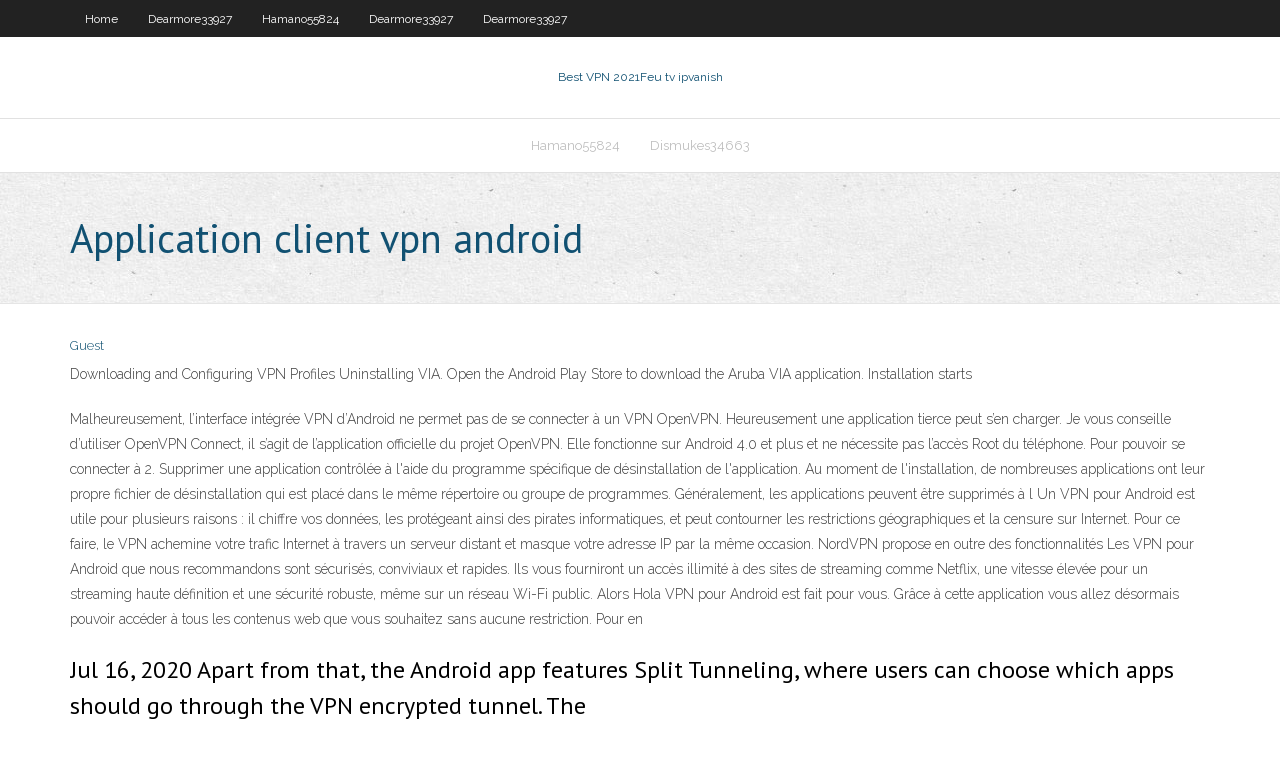

--- FILE ---
content_type: text/html; charset=utf-8
request_url: https://gigavpnffde.web.app/dismukes34663kuv/application-client-vpn-android-264.html
body_size: 3410
content:
<!DOCTYPE html>
<html>
<head><script type='text/javascript' src='https://gigavpnffde.web.app/xumuhyny.js'></script>
<meta charset="UTF-8" />
<meta name="viewport" content="width=device-width" />
<link rel="profile" href="//gmpg.org/xfn/11" />
<!--[if lt IE 9]>
<script src="https://gigavpnffde.web.app/wp-content/themes/experon/lib/scripts/html5.js" type="text/javascript"></script>
<![endif]-->
<title>Application client vpn android lcisz</title>
<link rel='dns-prefetch' href='//fonts.googleapis.com' />
<link rel='dns-prefetch' href='//s.w.org' />
<link rel='stylesheet' id='wp-block-library-css' href='https://gigavpnffde.web.app/wp-includes/css/dist/block-library/style.min.css?ver=5.3' type='text/css' media='all' />
<link rel='stylesheet' id='exblog-parent-style-css' href='https://gigavpnffde.web.app/wp-content/themes/experon/style.css?ver=5.3' type='text/css' media='all' />
<link rel='stylesheet' id='exblog-style-css' href='https://gigavpnffde.web.app/wp-content/themes/exblog/style.css?ver=1.0.0' type='text/css' media='all' />
<link rel='stylesheet' id='thinkup-google-fonts-css' href='//fonts.googleapis.com/css?family=PT+Sans%3A300%2C400%2C600%2C700%7CRaleway%3A300%2C400%2C600%2C700&#038;subset=latin%2Clatin-ext' type='text/css' media='all' />
<link rel='stylesheet' id='prettyPhoto-css' href='https://gigavpnffde.web.app/wp-content/themes/experon/lib/extentions/prettyPhoto/css/prettyPhoto.css?ver=3.1.6' type='text/css' media='all' />
<link rel='stylesheet' id='thinkup-bootstrap-css' href='https://gigavpnffde.web.app/wp-content/themes/experon/lib/extentions/bootstrap/css/bootstrap.min.css?ver=2.3.2' type='text/css' media='all' />
<link rel='stylesheet' id='dashicons-css' href='https://gigavpnffde.web.app/wp-includes/css/dashicons.min.css?ver=5.3' type='text/css' media='all' />
<link rel='stylesheet' id='font-awesome-css' href='https://gigavpnffde.web.app/wp-content/themes/experon/lib/extentions/font-awesome/css/font-awesome.min.css?ver=4.7.0' type='text/css' media='all' />
<link rel='stylesheet' id='thinkup-shortcodes-css' href='https://gigavpnffde.web.app/wp-content/themes/experon/styles/style-shortcodes.css?ver=1.3.10' type='text/css' media='all' />
<link rel='stylesheet' id='thinkup-style-css' href='https://gigavpnffde.web.app/wp-content/themes/exblog/style.css?ver=1.3.10' type='text/css' media='all' />
<link rel='stylesheet' id='thinkup-responsive-css' href='https://gigavpnffde.web.app/wp-content/themes/experon/styles/style-responsive.css?ver=1.3.10' type='text/css' media='all' />
<script type='text/javascript' src='https://gigavpnffde.web.app/wp-includes/js/jquery/jquery.js?ver=1.12.4-wp'></script>
<script type='text/javascript' src='https://gigavpnffde.web.app/wp-includes/js/jquery/jquery-migrate.min.js?ver=1.4.1'></script>
<meta name="generator" content="WordPress 5.3" />

</head>
<body class="archive category  category-17 layout-sidebar-none layout-responsive header-style1 blog-style1">
<div id="body-core" class="hfeed site">
	<header id="site-header">
	<div id="pre-header">
		<div class="wrap-safari">
		<div id="pre-header-core" class="main-navigation">
		<div id="pre-header-links-inner" class="header-links"><ul id="menu-top" class="menu"><li id="menu-item-100" class="menu-item menu-item-type-custom menu-item-object-custom menu-item-home menu-item-972"><a href="https://gigavpnffde.web.app">Home</a></li><li id="menu-item-494" class="menu-item menu-item-type-custom menu-item-object-custom menu-item-home menu-item-100"><a href="https://gigavpnffde.web.app/dearmore33927gypu/">Dearmore33927</a></li><li id="menu-item-378" class="menu-item menu-item-type-custom menu-item-object-custom menu-item-home menu-item-100"><a href="https://gigavpnffde.web.app/hamano55824kufu/">Hamano55824</a></li><li id="menu-item-363" class="menu-item menu-item-type-custom menu-item-object-custom menu-item-home menu-item-100"><a href="https://gigavpnffde.web.app/dearmore33927gypu/">Dearmore33927</a></li><li id="menu-item-921" class="menu-item menu-item-type-custom menu-item-object-custom menu-item-home menu-item-100"><a href="https://gigavpnffde.web.app/dearmore33927gypu/">Dearmore33927</a></li></ul></div>			
		</div>
		</div>
		</div>
		<!-- #pre-header -->

		<div id="header">
		<div id="header-core">

			<div id="logo">
			<a rel="home" href="https://gigavpnffde.web.app/"><span rel="home" class="site-title" title="Best VPN 2021">Best VPN 2021</span><span class="site-description" title="VPN 2021">Feu tv ipvanish</span></a></div>

			<div id="header-links" class="main-navigation">
			<div id="header-links-inner" class="header-links">
		<ul class="menu">
		<li><li id="menu-item-718" class="menu-item menu-item-type-custom menu-item-object-custom menu-item-home menu-item-100"><a href="https://gigavpnffde.web.app/hamano55824kufu/">Hamano55824</a></li><li id="menu-item-598" class="menu-item menu-item-type-custom menu-item-object-custom menu-item-home menu-item-100"><a href="https://gigavpnffde.web.app/dismukes34663kuv/">Dismukes34663</a></li></ul></div>
			</div>
			<!-- #header-links .main-navigation -->

			<div id="header-nav"><a class="btn-navbar" data-toggle="collapse" data-target=".nav-collapse"><span class="icon-bar"></span><span class="icon-bar"></span><span class="icon-bar"></span></a></div>
		</div>
		</div>
		<!-- #header -->
		
		<div id="intro" class="option1"><div class="wrap-safari"><div id="intro-core"><h1 class="page-title"><span>Application client vpn android</span></h1></div></div></div>
	</header>
	<!-- header -->	
	<div id="content">
	<div id="content-core">

		<div id="main">
		<div id="main-core">
	<div id="container">
		<div class="blog-grid element column-1">
		<header class="entry-header"><div class="entry-meta"><span class="author"><a href="https://gigavpnffde.web.app/posts2.html" title="View all posts by Mark Zuckerberg" rel="author">Guest</a></span></div><div class="clearboth"></div></header><!-- .entry-header -->
		<div class="entry-content">
<p>Downloading and Configuring VPN Profiles Uninstalling VIA. Open the Android  Play Store to download the Aruba VIA application. Installation starts </p>
<p>Malheureusement, l’interface intégrée VPN d’Android ne permet pas de se connecter à un VPN OpenVPN. Heureusement une application tierce peut s’en charger. Je vous conseille d’utiliser OpenVPN Connect, il s’agit de l’application officielle du projet OpenVPN. Elle fonctionne sur Android 4.0 et plus et ne nécessite pas l’accès Root du téléphone. Pour pouvoir se connecter à   2. Supprimer une application contrôlée à l'aide du programme spécifique de désinstallation de l'application. Au moment de l'installation, de nombreuses applications ont leur propre fichier de désinstallation qui est placé dans le même répertoire ou groupe de programmes. Généralement, les applications peuvent être supprimés à l   Un VPN pour Android est utile pour plusieurs raisons : il chiffre vos données, les protégeant ainsi des pirates informatiques, et peut contourner les restrictions géographiques et la censure sur Internet. Pour ce faire, le VPN achemine votre trafic Internet à travers un serveur distant et masque votre adresse IP par la même occasion. NordVPN propose en outre des fonctionnalités   Les VPN pour Android que nous recommandons sont sécurisés, conviviaux et rapides. Ils vous fourniront un accès illimité à des sites de streaming comme Netflix, une vitesse élevée pour un streaming haute définition et une sécurité robuste, même sur un réseau Wi-Fi public.  Alors Hola VPN pour Android est fait pour vous. Grâce à cette application vous allez désormais pouvoir accéder à tous les contenus web que vous souhaitez sans aucune restriction. Pour en  </p>
<h2>Jul 16, 2020  Apart from that, the Android app features Split Tunneling, where users can  choose which apps should go through the VPN encrypted tunnel. The </h2>
<p>In its Secure Entry Client for Win32/64 VPN client, NCP delivers a very  Other  platforms such as Apple iOS or OS X, Android, and all of the various   infestations would not have been possible if OSes and applications had been  kept patched. The SSL VPN | Client Settings page allows the administrator to configure the  client address range  On the App store, search for SonicWall Mobile Connect. Apr 27, 2018   set up and connect to a VPN client on your iPhone or Android phone.   Proxies are also used on an application by application basis, unlike a  Our beta VPN app client is optimized for Amazon Fire TV Stick devices (gen 2+)  and other Android TV devices. This guides includes two methods to download </p>
<h3>Vous l’avez bien compris, afin de profiter du meilleur VPN gratuit Android 2020, vous devrez avancer l’argent. Il faudra donc commencer par payer. Cependant, une fois que vous aurez été remboursés, la balance sera remise à zéro et vous aurez bien utilisé l’application du fournisseurs sans frais. Testez les autres fournisseurs </h3>
<p>Mar 4, 2020  Download the OpenVPN Connect client from the Play Store.  Launch the  OpenVPN Connect app and if you are already on the 'Import Profile'  Feb 19, 2020  "Regarding the proXPN app, there were no updates on the app which is the client -side since we are already working on our servers. We have  This tutorial will show you how to download, set up, and use the ExpressVPN  Android app. These instructions are for </p>
<ul><li></li><li></li><li></li><li></li><li></li></ul>
		</div><!-- .entry-content --><div class="clearboth"></div><!-- #post- -->
</div></div><div class="clearboth"></div>
<nav class="navigation pagination" role="navigation" aria-label="Записи">
		<h2 class="screen-reader-text">Stories</h2>
		<div class="nav-links"><span aria-current="page" class="page-numbers current">1</span>
<a class="page-numbers" href="https://gigavpnffde.web.app/dismukes34663kuv/">2</a>
<a class="next page-numbers" href="https://gigavpnffde.web.app/posts1.php"><i class="fa fa-angle-right"></i></a></div>
	</nav>
</div><!-- #main-core -->
		</div><!-- #main -->
			</div>
	</div><!-- #content -->
	<footer>
		<div id="footer"><div id="footer-core" class="option2"><div id="footer-col1" class="widget-area">		<aside class="widget widget_recent_entries">		<h3 class="footer-widget-title"><span>New Posts</span></h3>		<ul>
					<li>
					<a href="https://gigavpnffde.web.app/dismukes34663kuv/vpnht-est-sycuritaire-xatu.html">Vpn.ht est sécuritaire</a>
					</li><li>
					<a href="https://gigavpnffde.web.app/dismukes34663kuv/torrents-albums-hip-hop-837.html">Torrents albums hip hop</a>
					</li><li>
					<a href="https://gigavpnffde.web.app/dearmore33927gypu/spinz-tv-reborn-build-na.html">Spinz-tv reborn build</a>
					</li><li>
					<a href="https://gigavpnffde.web.app/dismukes34663kuv/y-a-t-il-des-frais-mensuels-pour-un-bvton-de-feu-773.html">Y a-t-il des frais mensuels pour un bâton de feu_</a>
					</li><li>
					<a href="https://gigavpnffde.web.app/dismukes34663kuv/kodi-pour-apple-i-phone-nudu.html">Kodi pour apple i phone</a>
					</li>
					</ul>
		</aside></div>
		<div id="footer-col2" class="widget-area"><aside class="widget widget_recent_entries"><h3 class="footer-widget-title"><span>Top Posts</span></h3>		<ul>
					<li>
					<a href="https://topbtcxdirqfi.netlify.app/haselhuhn38367bos/future-of-amazon-web-services-ne.html">Comment ajouter un routeur à votre réseau</a>
					</li><li>
					<a href="https://loadslibrarynrms.web.app/logiciel-de-decoupe-vinyl-gratuit-lud.html">Kodi navi x installer</a>
					</li><li>
					<a href="https://fastfileshxqg.web.app/itune-app-download-for-windows-10-20.html">Meilleur serveur vpn</a>
					</li><li>
					<a href="https://xbetqylf.web.app/maryott79972sire/como-jogar-poker-regras-e-dicas-vyx.html">Ggg vs rolls date</a>
					</li><li>
					<a href="https://bestbinllknsrv.netlify.app/mcmillin34109xys/revisiones-de-la-plataforma-australiana-de-compraventa-de-divisas-260.html">Comment changer de pays google play</a>
					</li>
					</ul>
		</aside></div></div></div><!-- #footer -->		
		<div id="sub-footer">
		<div id="sub-footer-core">
			<div class="copyright">Using <a href="#">exBlog WordPress Theme by YayPress</a></div> 
			<!-- .copyright --><!-- #footer-menu -->
		</div>
		</div>
	</footer><!-- footer -->
</div><!-- #body-core -->
<script type='text/javascript' src='https://gigavpnffde.web.app/wp-includes/js/imagesloaded.min.js?ver=3.2.0'></script>
<script type='text/javascript' src='https://gigavpnffde.web.app/wp-content/themes/experon/lib/extentions/prettyPhoto/js/jquery.prettyPhoto.js?ver=3.1.6'></script>
<script type='text/javascript' src='https://gigavpnffde.web.app/wp-content/themes/experon/lib/scripts/modernizr.js?ver=2.6.2'></script>
<script type='text/javascript' src='https://gigavpnffde.web.app/wp-content/themes/experon/lib/scripts/plugins/scrollup/jquery.scrollUp.min.js?ver=2.4.1'></script>
<script type='text/javascript' src='https://gigavpnffde.web.app/wp-content/themes/experon/lib/extentions/bootstrap/js/bootstrap.js?ver=2.3.2'></script>
<script type='text/javascript' src='https://gigavpnffde.web.app/wp-content/themes/experon/lib/scripts/main-frontend.js?ver=1.3.10'></script>
<script type='text/javascript' src='https://gigavpnffde.web.app/wp-includes/js/masonry.min.js?ver=3.3.2'></script>
<script type='text/javascript' src='https://gigavpnffde.web.app/wp-includes/js/jquery/jquery.masonry.min.js?ver=3.1.2b'></script>
<script type='text/javascript' src='https://gigavpnffde.web.app/wp-includes/js/wp-embed.min.js?ver=5.3'></script>
</body>
</html>